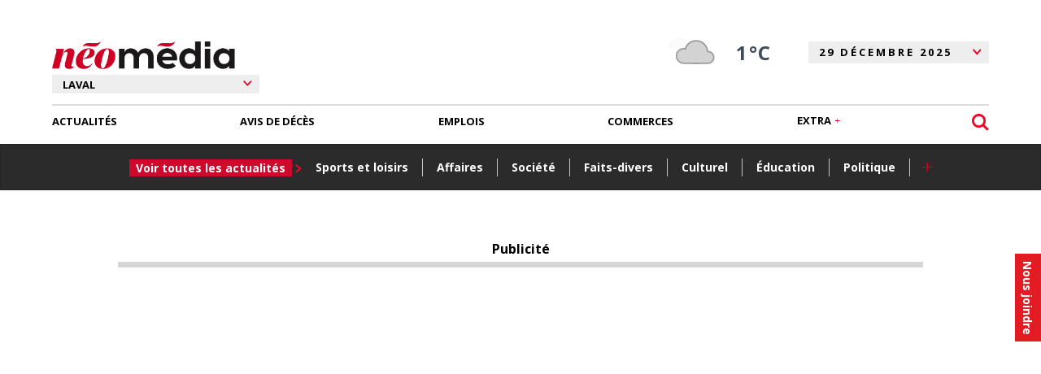

--- FILE ---
content_type: text/html; charset=utf-8
request_url: https://www.google.com/recaptcha/api2/anchor?ar=1&k=6LcVRRgTAAAAAOYClRBGzSGEa4KNR41Bd3Ped68z&co=aHR0cHM6Ly93d3cubGVjaG9kZWxhdmFsLmNhOjQ0Mw..&hl=fr-CA&v=7gg7H51Q-naNfhmCP3_R47ho&size=normal&anchor-ms=20000&execute-ms=30000&cb=sgbqvbugm9hd
body_size: 48928
content:
<!DOCTYPE HTML><html dir="ltr" lang="fr-CA"><head><meta http-equiv="Content-Type" content="text/html; charset=UTF-8">
<meta http-equiv="X-UA-Compatible" content="IE=edge">
<title>reCAPTCHA</title>
<style type="text/css">
/* cyrillic-ext */
@font-face {
  font-family: 'Roboto';
  font-style: normal;
  font-weight: 400;
  font-stretch: 100%;
  src: url(//fonts.gstatic.com/s/roboto/v48/KFO7CnqEu92Fr1ME7kSn66aGLdTylUAMa3GUBHMdazTgWw.woff2) format('woff2');
  unicode-range: U+0460-052F, U+1C80-1C8A, U+20B4, U+2DE0-2DFF, U+A640-A69F, U+FE2E-FE2F;
}
/* cyrillic */
@font-face {
  font-family: 'Roboto';
  font-style: normal;
  font-weight: 400;
  font-stretch: 100%;
  src: url(//fonts.gstatic.com/s/roboto/v48/KFO7CnqEu92Fr1ME7kSn66aGLdTylUAMa3iUBHMdazTgWw.woff2) format('woff2');
  unicode-range: U+0301, U+0400-045F, U+0490-0491, U+04B0-04B1, U+2116;
}
/* greek-ext */
@font-face {
  font-family: 'Roboto';
  font-style: normal;
  font-weight: 400;
  font-stretch: 100%;
  src: url(//fonts.gstatic.com/s/roboto/v48/KFO7CnqEu92Fr1ME7kSn66aGLdTylUAMa3CUBHMdazTgWw.woff2) format('woff2');
  unicode-range: U+1F00-1FFF;
}
/* greek */
@font-face {
  font-family: 'Roboto';
  font-style: normal;
  font-weight: 400;
  font-stretch: 100%;
  src: url(//fonts.gstatic.com/s/roboto/v48/KFO7CnqEu92Fr1ME7kSn66aGLdTylUAMa3-UBHMdazTgWw.woff2) format('woff2');
  unicode-range: U+0370-0377, U+037A-037F, U+0384-038A, U+038C, U+038E-03A1, U+03A3-03FF;
}
/* math */
@font-face {
  font-family: 'Roboto';
  font-style: normal;
  font-weight: 400;
  font-stretch: 100%;
  src: url(//fonts.gstatic.com/s/roboto/v48/KFO7CnqEu92Fr1ME7kSn66aGLdTylUAMawCUBHMdazTgWw.woff2) format('woff2');
  unicode-range: U+0302-0303, U+0305, U+0307-0308, U+0310, U+0312, U+0315, U+031A, U+0326-0327, U+032C, U+032F-0330, U+0332-0333, U+0338, U+033A, U+0346, U+034D, U+0391-03A1, U+03A3-03A9, U+03B1-03C9, U+03D1, U+03D5-03D6, U+03F0-03F1, U+03F4-03F5, U+2016-2017, U+2034-2038, U+203C, U+2040, U+2043, U+2047, U+2050, U+2057, U+205F, U+2070-2071, U+2074-208E, U+2090-209C, U+20D0-20DC, U+20E1, U+20E5-20EF, U+2100-2112, U+2114-2115, U+2117-2121, U+2123-214F, U+2190, U+2192, U+2194-21AE, U+21B0-21E5, U+21F1-21F2, U+21F4-2211, U+2213-2214, U+2216-22FF, U+2308-230B, U+2310, U+2319, U+231C-2321, U+2336-237A, U+237C, U+2395, U+239B-23B7, U+23D0, U+23DC-23E1, U+2474-2475, U+25AF, U+25B3, U+25B7, U+25BD, U+25C1, U+25CA, U+25CC, U+25FB, U+266D-266F, U+27C0-27FF, U+2900-2AFF, U+2B0E-2B11, U+2B30-2B4C, U+2BFE, U+3030, U+FF5B, U+FF5D, U+1D400-1D7FF, U+1EE00-1EEFF;
}
/* symbols */
@font-face {
  font-family: 'Roboto';
  font-style: normal;
  font-weight: 400;
  font-stretch: 100%;
  src: url(//fonts.gstatic.com/s/roboto/v48/KFO7CnqEu92Fr1ME7kSn66aGLdTylUAMaxKUBHMdazTgWw.woff2) format('woff2');
  unicode-range: U+0001-000C, U+000E-001F, U+007F-009F, U+20DD-20E0, U+20E2-20E4, U+2150-218F, U+2190, U+2192, U+2194-2199, U+21AF, U+21E6-21F0, U+21F3, U+2218-2219, U+2299, U+22C4-22C6, U+2300-243F, U+2440-244A, U+2460-24FF, U+25A0-27BF, U+2800-28FF, U+2921-2922, U+2981, U+29BF, U+29EB, U+2B00-2BFF, U+4DC0-4DFF, U+FFF9-FFFB, U+10140-1018E, U+10190-1019C, U+101A0, U+101D0-101FD, U+102E0-102FB, U+10E60-10E7E, U+1D2C0-1D2D3, U+1D2E0-1D37F, U+1F000-1F0FF, U+1F100-1F1AD, U+1F1E6-1F1FF, U+1F30D-1F30F, U+1F315, U+1F31C, U+1F31E, U+1F320-1F32C, U+1F336, U+1F378, U+1F37D, U+1F382, U+1F393-1F39F, U+1F3A7-1F3A8, U+1F3AC-1F3AF, U+1F3C2, U+1F3C4-1F3C6, U+1F3CA-1F3CE, U+1F3D4-1F3E0, U+1F3ED, U+1F3F1-1F3F3, U+1F3F5-1F3F7, U+1F408, U+1F415, U+1F41F, U+1F426, U+1F43F, U+1F441-1F442, U+1F444, U+1F446-1F449, U+1F44C-1F44E, U+1F453, U+1F46A, U+1F47D, U+1F4A3, U+1F4B0, U+1F4B3, U+1F4B9, U+1F4BB, U+1F4BF, U+1F4C8-1F4CB, U+1F4D6, U+1F4DA, U+1F4DF, U+1F4E3-1F4E6, U+1F4EA-1F4ED, U+1F4F7, U+1F4F9-1F4FB, U+1F4FD-1F4FE, U+1F503, U+1F507-1F50B, U+1F50D, U+1F512-1F513, U+1F53E-1F54A, U+1F54F-1F5FA, U+1F610, U+1F650-1F67F, U+1F687, U+1F68D, U+1F691, U+1F694, U+1F698, U+1F6AD, U+1F6B2, U+1F6B9-1F6BA, U+1F6BC, U+1F6C6-1F6CF, U+1F6D3-1F6D7, U+1F6E0-1F6EA, U+1F6F0-1F6F3, U+1F6F7-1F6FC, U+1F700-1F7FF, U+1F800-1F80B, U+1F810-1F847, U+1F850-1F859, U+1F860-1F887, U+1F890-1F8AD, U+1F8B0-1F8BB, U+1F8C0-1F8C1, U+1F900-1F90B, U+1F93B, U+1F946, U+1F984, U+1F996, U+1F9E9, U+1FA00-1FA6F, U+1FA70-1FA7C, U+1FA80-1FA89, U+1FA8F-1FAC6, U+1FACE-1FADC, U+1FADF-1FAE9, U+1FAF0-1FAF8, U+1FB00-1FBFF;
}
/* vietnamese */
@font-face {
  font-family: 'Roboto';
  font-style: normal;
  font-weight: 400;
  font-stretch: 100%;
  src: url(//fonts.gstatic.com/s/roboto/v48/KFO7CnqEu92Fr1ME7kSn66aGLdTylUAMa3OUBHMdazTgWw.woff2) format('woff2');
  unicode-range: U+0102-0103, U+0110-0111, U+0128-0129, U+0168-0169, U+01A0-01A1, U+01AF-01B0, U+0300-0301, U+0303-0304, U+0308-0309, U+0323, U+0329, U+1EA0-1EF9, U+20AB;
}
/* latin-ext */
@font-face {
  font-family: 'Roboto';
  font-style: normal;
  font-weight: 400;
  font-stretch: 100%;
  src: url(//fonts.gstatic.com/s/roboto/v48/KFO7CnqEu92Fr1ME7kSn66aGLdTylUAMa3KUBHMdazTgWw.woff2) format('woff2');
  unicode-range: U+0100-02BA, U+02BD-02C5, U+02C7-02CC, U+02CE-02D7, U+02DD-02FF, U+0304, U+0308, U+0329, U+1D00-1DBF, U+1E00-1E9F, U+1EF2-1EFF, U+2020, U+20A0-20AB, U+20AD-20C0, U+2113, U+2C60-2C7F, U+A720-A7FF;
}
/* latin */
@font-face {
  font-family: 'Roboto';
  font-style: normal;
  font-weight: 400;
  font-stretch: 100%;
  src: url(//fonts.gstatic.com/s/roboto/v48/KFO7CnqEu92Fr1ME7kSn66aGLdTylUAMa3yUBHMdazQ.woff2) format('woff2');
  unicode-range: U+0000-00FF, U+0131, U+0152-0153, U+02BB-02BC, U+02C6, U+02DA, U+02DC, U+0304, U+0308, U+0329, U+2000-206F, U+20AC, U+2122, U+2191, U+2193, U+2212, U+2215, U+FEFF, U+FFFD;
}
/* cyrillic-ext */
@font-face {
  font-family: 'Roboto';
  font-style: normal;
  font-weight: 500;
  font-stretch: 100%;
  src: url(//fonts.gstatic.com/s/roboto/v48/KFO7CnqEu92Fr1ME7kSn66aGLdTylUAMa3GUBHMdazTgWw.woff2) format('woff2');
  unicode-range: U+0460-052F, U+1C80-1C8A, U+20B4, U+2DE0-2DFF, U+A640-A69F, U+FE2E-FE2F;
}
/* cyrillic */
@font-face {
  font-family: 'Roboto';
  font-style: normal;
  font-weight: 500;
  font-stretch: 100%;
  src: url(//fonts.gstatic.com/s/roboto/v48/KFO7CnqEu92Fr1ME7kSn66aGLdTylUAMa3iUBHMdazTgWw.woff2) format('woff2');
  unicode-range: U+0301, U+0400-045F, U+0490-0491, U+04B0-04B1, U+2116;
}
/* greek-ext */
@font-face {
  font-family: 'Roboto';
  font-style: normal;
  font-weight: 500;
  font-stretch: 100%;
  src: url(//fonts.gstatic.com/s/roboto/v48/KFO7CnqEu92Fr1ME7kSn66aGLdTylUAMa3CUBHMdazTgWw.woff2) format('woff2');
  unicode-range: U+1F00-1FFF;
}
/* greek */
@font-face {
  font-family: 'Roboto';
  font-style: normal;
  font-weight: 500;
  font-stretch: 100%;
  src: url(//fonts.gstatic.com/s/roboto/v48/KFO7CnqEu92Fr1ME7kSn66aGLdTylUAMa3-UBHMdazTgWw.woff2) format('woff2');
  unicode-range: U+0370-0377, U+037A-037F, U+0384-038A, U+038C, U+038E-03A1, U+03A3-03FF;
}
/* math */
@font-face {
  font-family: 'Roboto';
  font-style: normal;
  font-weight: 500;
  font-stretch: 100%;
  src: url(//fonts.gstatic.com/s/roboto/v48/KFO7CnqEu92Fr1ME7kSn66aGLdTylUAMawCUBHMdazTgWw.woff2) format('woff2');
  unicode-range: U+0302-0303, U+0305, U+0307-0308, U+0310, U+0312, U+0315, U+031A, U+0326-0327, U+032C, U+032F-0330, U+0332-0333, U+0338, U+033A, U+0346, U+034D, U+0391-03A1, U+03A3-03A9, U+03B1-03C9, U+03D1, U+03D5-03D6, U+03F0-03F1, U+03F4-03F5, U+2016-2017, U+2034-2038, U+203C, U+2040, U+2043, U+2047, U+2050, U+2057, U+205F, U+2070-2071, U+2074-208E, U+2090-209C, U+20D0-20DC, U+20E1, U+20E5-20EF, U+2100-2112, U+2114-2115, U+2117-2121, U+2123-214F, U+2190, U+2192, U+2194-21AE, U+21B0-21E5, U+21F1-21F2, U+21F4-2211, U+2213-2214, U+2216-22FF, U+2308-230B, U+2310, U+2319, U+231C-2321, U+2336-237A, U+237C, U+2395, U+239B-23B7, U+23D0, U+23DC-23E1, U+2474-2475, U+25AF, U+25B3, U+25B7, U+25BD, U+25C1, U+25CA, U+25CC, U+25FB, U+266D-266F, U+27C0-27FF, U+2900-2AFF, U+2B0E-2B11, U+2B30-2B4C, U+2BFE, U+3030, U+FF5B, U+FF5D, U+1D400-1D7FF, U+1EE00-1EEFF;
}
/* symbols */
@font-face {
  font-family: 'Roboto';
  font-style: normal;
  font-weight: 500;
  font-stretch: 100%;
  src: url(//fonts.gstatic.com/s/roboto/v48/KFO7CnqEu92Fr1ME7kSn66aGLdTylUAMaxKUBHMdazTgWw.woff2) format('woff2');
  unicode-range: U+0001-000C, U+000E-001F, U+007F-009F, U+20DD-20E0, U+20E2-20E4, U+2150-218F, U+2190, U+2192, U+2194-2199, U+21AF, U+21E6-21F0, U+21F3, U+2218-2219, U+2299, U+22C4-22C6, U+2300-243F, U+2440-244A, U+2460-24FF, U+25A0-27BF, U+2800-28FF, U+2921-2922, U+2981, U+29BF, U+29EB, U+2B00-2BFF, U+4DC0-4DFF, U+FFF9-FFFB, U+10140-1018E, U+10190-1019C, U+101A0, U+101D0-101FD, U+102E0-102FB, U+10E60-10E7E, U+1D2C0-1D2D3, U+1D2E0-1D37F, U+1F000-1F0FF, U+1F100-1F1AD, U+1F1E6-1F1FF, U+1F30D-1F30F, U+1F315, U+1F31C, U+1F31E, U+1F320-1F32C, U+1F336, U+1F378, U+1F37D, U+1F382, U+1F393-1F39F, U+1F3A7-1F3A8, U+1F3AC-1F3AF, U+1F3C2, U+1F3C4-1F3C6, U+1F3CA-1F3CE, U+1F3D4-1F3E0, U+1F3ED, U+1F3F1-1F3F3, U+1F3F5-1F3F7, U+1F408, U+1F415, U+1F41F, U+1F426, U+1F43F, U+1F441-1F442, U+1F444, U+1F446-1F449, U+1F44C-1F44E, U+1F453, U+1F46A, U+1F47D, U+1F4A3, U+1F4B0, U+1F4B3, U+1F4B9, U+1F4BB, U+1F4BF, U+1F4C8-1F4CB, U+1F4D6, U+1F4DA, U+1F4DF, U+1F4E3-1F4E6, U+1F4EA-1F4ED, U+1F4F7, U+1F4F9-1F4FB, U+1F4FD-1F4FE, U+1F503, U+1F507-1F50B, U+1F50D, U+1F512-1F513, U+1F53E-1F54A, U+1F54F-1F5FA, U+1F610, U+1F650-1F67F, U+1F687, U+1F68D, U+1F691, U+1F694, U+1F698, U+1F6AD, U+1F6B2, U+1F6B9-1F6BA, U+1F6BC, U+1F6C6-1F6CF, U+1F6D3-1F6D7, U+1F6E0-1F6EA, U+1F6F0-1F6F3, U+1F6F7-1F6FC, U+1F700-1F7FF, U+1F800-1F80B, U+1F810-1F847, U+1F850-1F859, U+1F860-1F887, U+1F890-1F8AD, U+1F8B0-1F8BB, U+1F8C0-1F8C1, U+1F900-1F90B, U+1F93B, U+1F946, U+1F984, U+1F996, U+1F9E9, U+1FA00-1FA6F, U+1FA70-1FA7C, U+1FA80-1FA89, U+1FA8F-1FAC6, U+1FACE-1FADC, U+1FADF-1FAE9, U+1FAF0-1FAF8, U+1FB00-1FBFF;
}
/* vietnamese */
@font-face {
  font-family: 'Roboto';
  font-style: normal;
  font-weight: 500;
  font-stretch: 100%;
  src: url(//fonts.gstatic.com/s/roboto/v48/KFO7CnqEu92Fr1ME7kSn66aGLdTylUAMa3OUBHMdazTgWw.woff2) format('woff2');
  unicode-range: U+0102-0103, U+0110-0111, U+0128-0129, U+0168-0169, U+01A0-01A1, U+01AF-01B0, U+0300-0301, U+0303-0304, U+0308-0309, U+0323, U+0329, U+1EA0-1EF9, U+20AB;
}
/* latin-ext */
@font-face {
  font-family: 'Roboto';
  font-style: normal;
  font-weight: 500;
  font-stretch: 100%;
  src: url(//fonts.gstatic.com/s/roboto/v48/KFO7CnqEu92Fr1ME7kSn66aGLdTylUAMa3KUBHMdazTgWw.woff2) format('woff2');
  unicode-range: U+0100-02BA, U+02BD-02C5, U+02C7-02CC, U+02CE-02D7, U+02DD-02FF, U+0304, U+0308, U+0329, U+1D00-1DBF, U+1E00-1E9F, U+1EF2-1EFF, U+2020, U+20A0-20AB, U+20AD-20C0, U+2113, U+2C60-2C7F, U+A720-A7FF;
}
/* latin */
@font-face {
  font-family: 'Roboto';
  font-style: normal;
  font-weight: 500;
  font-stretch: 100%;
  src: url(//fonts.gstatic.com/s/roboto/v48/KFO7CnqEu92Fr1ME7kSn66aGLdTylUAMa3yUBHMdazQ.woff2) format('woff2');
  unicode-range: U+0000-00FF, U+0131, U+0152-0153, U+02BB-02BC, U+02C6, U+02DA, U+02DC, U+0304, U+0308, U+0329, U+2000-206F, U+20AC, U+2122, U+2191, U+2193, U+2212, U+2215, U+FEFF, U+FFFD;
}
/* cyrillic-ext */
@font-face {
  font-family: 'Roboto';
  font-style: normal;
  font-weight: 900;
  font-stretch: 100%;
  src: url(//fonts.gstatic.com/s/roboto/v48/KFO7CnqEu92Fr1ME7kSn66aGLdTylUAMa3GUBHMdazTgWw.woff2) format('woff2');
  unicode-range: U+0460-052F, U+1C80-1C8A, U+20B4, U+2DE0-2DFF, U+A640-A69F, U+FE2E-FE2F;
}
/* cyrillic */
@font-face {
  font-family: 'Roboto';
  font-style: normal;
  font-weight: 900;
  font-stretch: 100%;
  src: url(//fonts.gstatic.com/s/roboto/v48/KFO7CnqEu92Fr1ME7kSn66aGLdTylUAMa3iUBHMdazTgWw.woff2) format('woff2');
  unicode-range: U+0301, U+0400-045F, U+0490-0491, U+04B0-04B1, U+2116;
}
/* greek-ext */
@font-face {
  font-family: 'Roboto';
  font-style: normal;
  font-weight: 900;
  font-stretch: 100%;
  src: url(//fonts.gstatic.com/s/roboto/v48/KFO7CnqEu92Fr1ME7kSn66aGLdTylUAMa3CUBHMdazTgWw.woff2) format('woff2');
  unicode-range: U+1F00-1FFF;
}
/* greek */
@font-face {
  font-family: 'Roboto';
  font-style: normal;
  font-weight: 900;
  font-stretch: 100%;
  src: url(//fonts.gstatic.com/s/roboto/v48/KFO7CnqEu92Fr1ME7kSn66aGLdTylUAMa3-UBHMdazTgWw.woff2) format('woff2');
  unicode-range: U+0370-0377, U+037A-037F, U+0384-038A, U+038C, U+038E-03A1, U+03A3-03FF;
}
/* math */
@font-face {
  font-family: 'Roboto';
  font-style: normal;
  font-weight: 900;
  font-stretch: 100%;
  src: url(//fonts.gstatic.com/s/roboto/v48/KFO7CnqEu92Fr1ME7kSn66aGLdTylUAMawCUBHMdazTgWw.woff2) format('woff2');
  unicode-range: U+0302-0303, U+0305, U+0307-0308, U+0310, U+0312, U+0315, U+031A, U+0326-0327, U+032C, U+032F-0330, U+0332-0333, U+0338, U+033A, U+0346, U+034D, U+0391-03A1, U+03A3-03A9, U+03B1-03C9, U+03D1, U+03D5-03D6, U+03F0-03F1, U+03F4-03F5, U+2016-2017, U+2034-2038, U+203C, U+2040, U+2043, U+2047, U+2050, U+2057, U+205F, U+2070-2071, U+2074-208E, U+2090-209C, U+20D0-20DC, U+20E1, U+20E5-20EF, U+2100-2112, U+2114-2115, U+2117-2121, U+2123-214F, U+2190, U+2192, U+2194-21AE, U+21B0-21E5, U+21F1-21F2, U+21F4-2211, U+2213-2214, U+2216-22FF, U+2308-230B, U+2310, U+2319, U+231C-2321, U+2336-237A, U+237C, U+2395, U+239B-23B7, U+23D0, U+23DC-23E1, U+2474-2475, U+25AF, U+25B3, U+25B7, U+25BD, U+25C1, U+25CA, U+25CC, U+25FB, U+266D-266F, U+27C0-27FF, U+2900-2AFF, U+2B0E-2B11, U+2B30-2B4C, U+2BFE, U+3030, U+FF5B, U+FF5D, U+1D400-1D7FF, U+1EE00-1EEFF;
}
/* symbols */
@font-face {
  font-family: 'Roboto';
  font-style: normal;
  font-weight: 900;
  font-stretch: 100%;
  src: url(//fonts.gstatic.com/s/roboto/v48/KFO7CnqEu92Fr1ME7kSn66aGLdTylUAMaxKUBHMdazTgWw.woff2) format('woff2');
  unicode-range: U+0001-000C, U+000E-001F, U+007F-009F, U+20DD-20E0, U+20E2-20E4, U+2150-218F, U+2190, U+2192, U+2194-2199, U+21AF, U+21E6-21F0, U+21F3, U+2218-2219, U+2299, U+22C4-22C6, U+2300-243F, U+2440-244A, U+2460-24FF, U+25A0-27BF, U+2800-28FF, U+2921-2922, U+2981, U+29BF, U+29EB, U+2B00-2BFF, U+4DC0-4DFF, U+FFF9-FFFB, U+10140-1018E, U+10190-1019C, U+101A0, U+101D0-101FD, U+102E0-102FB, U+10E60-10E7E, U+1D2C0-1D2D3, U+1D2E0-1D37F, U+1F000-1F0FF, U+1F100-1F1AD, U+1F1E6-1F1FF, U+1F30D-1F30F, U+1F315, U+1F31C, U+1F31E, U+1F320-1F32C, U+1F336, U+1F378, U+1F37D, U+1F382, U+1F393-1F39F, U+1F3A7-1F3A8, U+1F3AC-1F3AF, U+1F3C2, U+1F3C4-1F3C6, U+1F3CA-1F3CE, U+1F3D4-1F3E0, U+1F3ED, U+1F3F1-1F3F3, U+1F3F5-1F3F7, U+1F408, U+1F415, U+1F41F, U+1F426, U+1F43F, U+1F441-1F442, U+1F444, U+1F446-1F449, U+1F44C-1F44E, U+1F453, U+1F46A, U+1F47D, U+1F4A3, U+1F4B0, U+1F4B3, U+1F4B9, U+1F4BB, U+1F4BF, U+1F4C8-1F4CB, U+1F4D6, U+1F4DA, U+1F4DF, U+1F4E3-1F4E6, U+1F4EA-1F4ED, U+1F4F7, U+1F4F9-1F4FB, U+1F4FD-1F4FE, U+1F503, U+1F507-1F50B, U+1F50D, U+1F512-1F513, U+1F53E-1F54A, U+1F54F-1F5FA, U+1F610, U+1F650-1F67F, U+1F687, U+1F68D, U+1F691, U+1F694, U+1F698, U+1F6AD, U+1F6B2, U+1F6B9-1F6BA, U+1F6BC, U+1F6C6-1F6CF, U+1F6D3-1F6D7, U+1F6E0-1F6EA, U+1F6F0-1F6F3, U+1F6F7-1F6FC, U+1F700-1F7FF, U+1F800-1F80B, U+1F810-1F847, U+1F850-1F859, U+1F860-1F887, U+1F890-1F8AD, U+1F8B0-1F8BB, U+1F8C0-1F8C1, U+1F900-1F90B, U+1F93B, U+1F946, U+1F984, U+1F996, U+1F9E9, U+1FA00-1FA6F, U+1FA70-1FA7C, U+1FA80-1FA89, U+1FA8F-1FAC6, U+1FACE-1FADC, U+1FADF-1FAE9, U+1FAF0-1FAF8, U+1FB00-1FBFF;
}
/* vietnamese */
@font-face {
  font-family: 'Roboto';
  font-style: normal;
  font-weight: 900;
  font-stretch: 100%;
  src: url(//fonts.gstatic.com/s/roboto/v48/KFO7CnqEu92Fr1ME7kSn66aGLdTylUAMa3OUBHMdazTgWw.woff2) format('woff2');
  unicode-range: U+0102-0103, U+0110-0111, U+0128-0129, U+0168-0169, U+01A0-01A1, U+01AF-01B0, U+0300-0301, U+0303-0304, U+0308-0309, U+0323, U+0329, U+1EA0-1EF9, U+20AB;
}
/* latin-ext */
@font-face {
  font-family: 'Roboto';
  font-style: normal;
  font-weight: 900;
  font-stretch: 100%;
  src: url(//fonts.gstatic.com/s/roboto/v48/KFO7CnqEu92Fr1ME7kSn66aGLdTylUAMa3KUBHMdazTgWw.woff2) format('woff2');
  unicode-range: U+0100-02BA, U+02BD-02C5, U+02C7-02CC, U+02CE-02D7, U+02DD-02FF, U+0304, U+0308, U+0329, U+1D00-1DBF, U+1E00-1E9F, U+1EF2-1EFF, U+2020, U+20A0-20AB, U+20AD-20C0, U+2113, U+2C60-2C7F, U+A720-A7FF;
}
/* latin */
@font-face {
  font-family: 'Roboto';
  font-style: normal;
  font-weight: 900;
  font-stretch: 100%;
  src: url(//fonts.gstatic.com/s/roboto/v48/KFO7CnqEu92Fr1ME7kSn66aGLdTylUAMa3yUBHMdazQ.woff2) format('woff2');
  unicode-range: U+0000-00FF, U+0131, U+0152-0153, U+02BB-02BC, U+02C6, U+02DA, U+02DC, U+0304, U+0308, U+0329, U+2000-206F, U+20AC, U+2122, U+2191, U+2193, U+2212, U+2215, U+FEFF, U+FFFD;
}

</style>
<link rel="stylesheet" type="text/css" href="https://www.gstatic.com/recaptcha/releases/7gg7H51Q-naNfhmCP3_R47ho/styles__ltr.css">
<script nonce="YrDyaIycnZ44bM-0byJOHw" type="text/javascript">window['__recaptcha_api'] = 'https://www.google.com/recaptcha/api2/';</script>
<script type="text/javascript" src="https://www.gstatic.com/recaptcha/releases/7gg7H51Q-naNfhmCP3_R47ho/recaptcha__fr_ca.js" nonce="YrDyaIycnZ44bM-0byJOHw">
      
    </script></head>
<body><div id="rc-anchor-alert" class="rc-anchor-alert"></div>
<input type="hidden" id="recaptcha-token" value="[base64]">
<script type="text/javascript" nonce="YrDyaIycnZ44bM-0byJOHw">
      recaptcha.anchor.Main.init("[\x22ainput\x22,[\x22bgdata\x22,\x22\x22,\[base64]/[base64]/[base64]/[base64]/[base64]/[base64]/[base64]/[base64]/[base64]/[base64]\\u003d\x22,\[base64]\\u003d\x22,\x22w5/Dv8KRV1nCosKqw7XDshTChXrDiBTCjTcIwq3Cq8Kaw7zDvTcaMFdPwpxTTMKTwrY1wonDpz7DvTfDvV5kfjrCtsKkw4rDocOhbj7DhHLColHDuSDCqMKiXsKsMsOJwpZCM8KSw5BwVsKjwrY/TsO5w5JgW2RlfEPCpsOhHT7CsDnDp1bDoh3DsEZ/N8KEWhoNw43Dg8KUw5Fuwo9oDsOyejPDpy7Cq8KQw6hjT13DjMOOwpY/csORwrrDgsKmYMOpwqHCgQYVwoTDlUlCCMOqwpnCpcOUIcKbHcODw5YOXMKTw4BTQsOYwqPDhR/CtcKeJVPCrsKpUMOHC8OHw57DjMOzcizDrcOlwoDCp8OvYsKiwqXDqMOCw4l5wrQtExsnw69YRnwKQi/Dom/DnMO4PsKnYsOWw7YvGsOpM8Kqw5oGwp/CksKmw7nDoDbDt8OoccKqfD9oTQHDscO7HsOUw63DtcKwwpZ4w4PDqQ40IHbChSYmRUQABW0Bw74eE8OlwplnDhzCgB7Dv8Odwp1pwpZyNsKrNVHDoy88bsK+XjdGw5rCicO0d8KaaXtEw7tJIm/[base64]/ZMOXJsKiw7IAwog1wrHDmMO9w6PCpjUBSGvCr8K5w484w6UgPSfDjBPDo8OXFAjDnsKjwo/CrsKGw6DDsR4wTncTw6xzwqzDmMKawosVGMO4wo7Dng9MwqrCi1XDkwHDjcKrw7EvwqgpREBowqZiCsKPwpILS2XCoCbCnHR2w6lrwpdrLVrDpxDDm8KpwoBoFMOKwq/CtMOtcTgNw6VKcBMGw7wKNMKuw5Rmwo5owrI3WsKjEMKwwrBeUCBHAHfCsjJOPXfDuMKhN8KnMcOFI8KCC2M+w5wTSB/[base64]/FsOLJifCqsK5wrXDhcOKT8OYe8KREWwew4tfwo4VE8O/w6jDp1DDiHZzC8KWDcKTwo7DrsKrwqzCnsOOwqXCtcKpLcOCFwErc8KgGmbDlsOgw48iTBw3JFTDqsK4w53DrTMHw7YHw6w1PizCucObw6TCsMK5wpltHcKqwo7DplHDl8KjKQBVwpzDrWIcMcO5w4M7w4QRRMKudAFvbW17w6E8w5vCrVY9w6bCocKpOH/DqsKLw7PDhcO2w5/CksK0wo1Cwrd9w5PDoylFwq3Drnolw5DDr8KrwpFlw6jCoTs/wrrClF/[base64]/cxDCu8O/IMOEU8KIwqNzw5fCunzCr8KyV8KiQcO8wqJ0ccK5wrMBwrLDi8KZaEcILMO9wpNNA8K6UFjCusKgwr5SPsOBwpzCvkPCoxcQw6YZw7ZRKMKfWMOaZhPDg0c7K8KbwpbDksODw67DvsKEwofCnArDtn3Cm8K4wq/Cr8KOw7DChhvDhMKbG8KhY3vDi8OywozDksOEwqDCo8O/w64rT8Ksw6pyVTt1wqERw6ZeEsKCwobDphzDvMKFw43CncO+CVxuwqM8wrrDtsKDwqk0C8KQAF3DssK9wrnCucOjwr3CiCDCgxnCu8Obw6/Dm8OPwp1bwopBOcOxwpoMwo5KeMOYwrsjRcKXw4YaXMKdwqg8w4drw4jCsgfDtBDCmHjCt8OnFMK3w4hXw63DhcO6EcOiKRsKB8KVbw9RWcOjPMOUbsOLKcO6wr/DkXDDlMKqw5HCnDLDig5wUhXCogUaw5Nqw4AEwq/CpCrDkDnDv8K/[base64]/w7EkKSkeOcKswrnDscKywrVAw4g5w7PDr8KxTcOSwpsFFcKlwqMcwq7CgcOdw4lbWMKaL8KhfsOow4RZw7dpw4l7w5vChzMew7LCoMKYw4F+J8KOJRzChMKUXQ/CoUHCl8ONwoXDrDUDw4PCs8OwfMO4QMOwwqwgGGY9w5DCgcOswro9NlDDtsOWw47CkGobwqPDmcOtZQ/DqsOZBmnCv8OPJWXCqH0zw6XCuSjDiTZdw6lNTsKdB3tYwrDCgsK0w67DuMKiw6vDsWZXMcKBw5nCgcKTLWl1w5jDtHtKw4bDh0BQw7LDtMOhIG/DqETCjMOKAUR6w4bCr8O2wqYswpbChcOlwqRowqnCpsKhMk9zbQZ2BsO1w6rDj08vw7kpM0/[base64]/CuRNLL3rDgMKERlnChMKMwqgLw4PCqA/CrX3CvEzCnXbClcOBQcOmXcOUNMOnBcKuHmQ+w5gswrBzRcKwIMOQGSl7wprCt8KXwoXDvA1Iw4Muw6fCgMKcwrsDYMOyw7HCmjbDiUjDgcOvw51sV8Ksw7gIw7TDrsOEwpPCvVTChT8FM8O/wpRmZsK/F8K3QwRcXG5Tw6jDr8OuaWI4ScODwosXw4gUwpMQfBZoQS8sD8KIZsOjwqXDl8OHwr/CsH7DtsOnJMO6I8OgD8Oww5XDn8KRwqHCuSDCq30uJwtGbH3DosOBT8OFJMKjHsKewrxhO1hZR0vCtADCtEwIwoPDmXVdesKOwo/Cl8KvwpJKw7pUwobCvsK3wp/DgsOtaMK4w7nDq8O+wrIuQzDCnsKIw7LDv8OcM33CrcOdwpjDlsK4IxTDqyUhwqcNYsKjwqLDunxrw6cuUMOyLCcgfCpEwo7DhFwrV8OJaMKFCkUWaExOGsOGwrPCgsKaVsOXK3FYRSLDvzkOLW7Cj8KnwpDDvBnCqH/[base64]/DMO2GsK0woPCgsK5w7VSw6PCkMKJwo1tesK3b8OOJcOdw5HCvEDCmcKPdCzDi3LCt1IVwqfCgcKrA8OJwoAHwpwSEnkXw5Q5DMKew6g9B2wlwrU/wrzCiWzCicKRMkQ0w4PCpRZHKcOywoPDhMOHw6vCmFnCs8KvTgdtwo/Dv1ZmBMOMwoxtwovCncOWwr5Rw5kww4DDslJlMS3CscKoXS1OwrrCjMKIDSJkwojCrGDCozogFwDCt3UyITTCnmrCgBlDHWnCi8O8w5nCty/CjnggBcOAw50aF8O4wrErwpnCuMOkNAN/wpzCrGXDnjPCklrCigU1b8OYN8OFwoUdw4fDmkxtwqrCqsKIw4vCsSzDvg9OOh/[base64]/Pl0Awoo2V8O9Mk3DgGXDnWPCo8OQSCvCnFDCk8OMwqDDh2XCp8K2woQIOi0/wop2wphFworCmMOCUsKlJ8K3GT/Cj8K9UsOgRTlcwqvDncOgw7jDpMKnwojCmMKjw5w3wpnChcOAesOUGMOIw6x3wqs1wq4mK2rDtsOpbsOQw5Qaw4lqwpp5BXZGw7Zqw5t5L8O9JV4EwpTCqMOowrbDkcKkdUbDgiPDpAfDt1/CucKtFsKOLCjDr8KbLcK5w5xEKCHDhWHDhhjCig8dwqXCrTYZwpbCosKgwrB8wopRNBnDjMKEwoIuMksZb8KKwp7DvsKkf8OvMsK9wpg+HMO1w6vDqsO1KQozwpXCnT8JWytSw53CosOKFMOWVxnCvFtgwqJ1O0zCo8O/w5FOXh9CDcObwqUdZcKrAMKtwrdTw7d9ThLCm1VwwrjCjsK7GWwDw7c7wrMeTMKkw7HCvnHDkcOcV8OXwoPCtD9WNRTDlcOyw6nCvGPDjjQdw5NqZmfCrsOtw40PUcOtMsKiIVlSw6/DpVoQwr1ZfXTCjMO0MHFHwrlQwpvCisKdw7BOwrjClsOlFcKRwoIuMjZQLStNX8OdJMOKw5ofwpEMwq1PYcOTOCNwLBkBw5/DqBjDvMOlFC0VTHs7w6TCuxJjUR1/aGTCilDDl3NxYXcxw7XDtVfCk29YP0IbTn8sGMKWwoswegbCssKvwrB1wqULWcOaDMKBGjpnJMO/wqR2w4lSwprCjcOdRcOQCnbChMO/dMKAw6LDsGVmwoXDqWbCgmrDosOAwrjCtMOFw5o+wrI1VB5EwpR+d1h/[base64]/CghBzwqzCj8OSwpFse8K0wrrDqcKANMOzw4LDicOXwr7CrDTClEAXX0LDrcO5VmN+w6PDpcOTwp0aw63DlMKKw7HDlRJASjopwqQjwoDCuzYOw7MVw4Emw6nDo8OffMKaL8OMw4/ClsK6wrDDvllYw4XDk8OgYw1fP8KVYmfDnmzCgXvCncKyesOsw4DCnMOkDmXDu8O4wq87EMKbw5TCjkXCt8KrBkvDlG/CmizDt27DscKew7ZMw4rCrTfCmkEUwrcPw7pnKsKBcMOTw7NwwoYqwr/CjHDDtGEIw4fDthjCiBbDsAMawpLDl8Kdw6Mddw3DplTCiMOew5Abw7/CoMKRw57ClXDDvMOMw7zDi8O8w5EnBgXCi3LDphseD0HDo3EZw5M5w6nCn3zCl2bCvMK+wpLDvyEpwpTCj8KrwpQ5Z8OCwrJJb03DnlsmRsKSw7E4w4nCr8O7w7rDlcOpIhjDvMK9wqPCihrDgcK5MsOBw4rCisOfw4PCpw9GOMK/akJCw6FQwrttwo04w7xTw7vDg2AvCsO8wpxLw5hDdG4NwojCujjDosKlwqjDoz7Dl8ORw6rDsMOJbmlAIW4RahYHIMO2wo7DqcKrw783cQFWRMKrwqI9N1jDvFYZQGjDvHwPEFYrwo/DgMKsCAB5w6l3woZywrTDjEfDj8K8CD7Do8OHw799wqoTwrUFw4/CjxBjFMKaf8OQwrFlwohmGcKDEggmOETDkADDl8OSwrXDhyxfwpTClFbDhcK8Km/CiMO2AMKow4wXL27Ci18JZGfDs8KpZcO/[base64]/Cq3E3wrbCrgtUwp7DmjbDv8Okw6JMwpjDoMOkw6hpw4BTwptJw4EPBcKMVsOGJEfDk8KSE35XZMKOw4kzw6bDkGTCqkBpw6/[base64]/DiFbDijXDoMKVwrzCk8O6wopFw78rAX7DunDDvBzCuy7ChAHCgcOUZcK6T8KYwoHDmn9rEXjDvMOXw6RTw6pifx/Cmx47JSZjw4RtN01Zw4gCw6/Di8OJwqV3TsKqwqdLKmhxaAnDqcKaFsKSUcOJb3hLw6p+dMKxbncewr40w5VCw4/Di8Odwo4qUwDDqsKGw5XDlxlYFlJFdsORG3vDmMKgwq1CcMKuU0IxOsKhTcOcwqEuAyYVR8OOaGnDswTDm8Kgw6jCv8OCV8K/wrMlw7/[base64]/[base64]/CgcK5JG9KwrVKwoPCqjRSwrbDl0Fxwr/[base64]/Dv8O8SMOEPcOhRsKKU2cMw5VEK8O0LnHDuMOrUh/[base64]/CisOwGw3Cmm1zRcKUAE/DqsOyasO2GcOYwpNbAsObw5/Cg8OowrfDsAYaMhXDiSgTwrRPw4QGWsKAwrXDtMKuw44CwpfDpnxdwpnCi8K9wrfCqXYHwpACw4RPPcO4wpXCmT/DlETCjcOMAsKxw4bDvcO8DsOnwovDnMOywp9twqcRYkzDv8KjGyhowq3CgsOJwoPDrMKBwqtZwqPDtcKBwqMVw4PCm8OowqXCn8K8dxsnayzDicKWQ8KRZgDCtQdxFGLCqCNKw6TCtiPCocOMwpo5woQxYmBHfsKrw7YNOkNIwoTChy05w7rDhcOSMBV/wr01w7HDhcOYFMOAw53Dkkctwp7DhMOfLljCisOyw4bDpTodD052w5M3M8OPCSnCmHvDqMK8IcOZIcO+wp3ClhTDqMOaN8KTwrnDscOFOMOZwq9zw7LClQpdUMO1wqtWJS/CmWfDk8Kow7XDo8K/[base64]/DvMOzw7ZsGsOWwovCnyBfesOiw6DDmCbCsiwowosAwpIVFMKaU2IWwrDDqsOXIEpQw7NAw5vDripZw7bCvhQrKgHCrhI7aMKqw7/DrEBhEcKCck4sJcOnPgMhw53ClcKkAzXDg8OrwrbDlBMTwqPDncOswqg7w4PDvcKZFcOgD3NawqPDqDrDhlppw7PCszE/wo3DpcKZKlwAJ8K3IBl4KivDvMK+IsKCwq/ChMKmR2kiwpFDMcKsTMOaJMOkK8OCSsOmwozDtsO6DFnCgDsww4DCu8KOPsKYw6dMw6PCv8OxKBk1R8OVwobDqMObRzBtDcKzwqEkwo3Du1/DmcO/[base64]/[base64]/CpMKHP8Krw5HDtEptwpjCssK7wrxsYjnCqsOyb8K4woTCjVvClT0UwrUtwoYAw71tCxXCjT8kwpDCqsKpRMKCFkjCv8KmwqsRw5DDsS5hwqloFDDClUvCjgBOwokywphew6QEZVrCqcOjw54gQUs+al8FbnBARMOuZykiw59Yw7XCnMO/wrBkH0t6w48XLg4twpLCocOCIVfCk30kF8KgZ3BrYsOnw5XCmsOkwrUBV8KgWlkeFMKmW8OFw4IeasKLVRHDvcKfwpzDpsO+JMORawrDhMK0w5fCkSLCu8Kqw7lnw4ggwoDDn8K3w6kmNnUge8Kew4wLw7/CjkkLwqAlCcOWwqQcwq4NDcOMb8Kyw7fDksK8M8KnwoAOw4DDu8KPbQcMbMOqNgDDjMOpw5xYw5BrwpwfwrTDkMOPesKPw67Dp8Kxwqs5d0/Dp8K4w6HCksK4IShAw47Dr8K0F0XCu8OkwobDpcO/wrfCpsO2w6Azw4TCjsKpWsOqY8KBEQ3Di3HCm8KrXTfChsOGwpLDjcO6FUkFDHoaw4VQwpROw6pjw4tPLGvConTDqBHCtU8KX8O+PCYdwo8LwrvDtRfCscO6woR3ScO9bRvDhF3CvsKwW3TCrTHCqQcQZsOTRFV6W3TDvMOew5hEw6lvCsKpwpnCtjrDpsO8w6wHwp/CnkDCoxkRZD/[base64]/[base64]/DjMOewrnCncO3UMK2FsOTw4UoN8OnBcKDw6k1QyXDtkrDmsKgw5jDumc0AcKFw75GU1UbbRcPw5fCpk/[base64]/[base64]/w7Erwo8owptGTMK1w4VkJsOwwqMdwqvDjsKjEFsfHSfDvz5mw7nCs8K4FmUCwpR9LcOAw6nCpFrDrggcw5cXGcO/M8KgGwHDlQ3Dr8OjwpzDq8KaIj8jHlJ2w5AXwr44wrbDr8KAdhPChMOCw5EqBi0kwqcewpjCmMO6w745GcOvwp7Dtz7DmDYfJsOqw5IyKsKIV2PDtsKvwpVqworCsMKfYB/DhMOJwpcKw5snw7vCnzN2bMKcEDNqR0DDgcKOKx4rwpHDj8KFGMOvw6HCsSg7E8KybcKnw5jCk2widHPChRRWfsKAM8Ogw7xfAz7CkcO8NDNqUyBcQxprLsOwe0HCjzHDqGEnwpbDsFhPw5hAwo3Cq33DnAN/[base64]/[base64]/CqMKXcn9yw7/CosKZU1N1dsKhUzDDqcKLQkDDr8Kmw7VbHWZEFsOfGcKWHjFHN1LChSbCtBw8w73DjcKRwo1OehDCpWkBDcKXw7/DrBfCj0nDmcKfTsKow6kvGsKuZEIKwr08CMKaEUBGwqvDtEIIUl5dw6/CvUQ7wqofw6MGQmUNVMKCw7xjw5lkasKjw4cXG8KSAsKdMQXDrsKARgVUw6vCrcOsegsYPG/[base64]/L8KwJVQiw4HDi3TDm8O6woJjAsOWwq/Ci0oMw4VhCsO+BQXDhFrDngFVax3CvMO/w7PDjQ0NVXw2EcKDwqY3wptEw7vDtEUWPUXCrhfDuMK2azPDssKpwpYBw5cTwqozwolkcMKebihzWMO5wrbCkU8Gw73DgMK4wrhiXcKNO8Ovw6Y5wqXCqCXCgcK0w4HCo8Oiwoxnw7XDqsKlKz9+w5DCncK/wpI8d8O8cTwBw6YCc3bDoMOKw4hBfsOBc3dVw57DvlZcITBjWcOgw6fDnFNswr4fbcKCe8OLwq7DgE3CvBPClMO4Z8OwTTTDpMK/wrDCpUIhwo1Xw5spKcKww4U9Wg3DpXUsTB5DTcKLwp7CiiZtSmsswqjDr8KsdsOTw4TDjX3DkGDChMOMwohEZT9Aw6EILcK/LcOyw5vDqRwafcK2wpFnM8OiwqPDjkHDqH/CrwUFb8OWw7Ysw5d3w6xjbHvCsMOxWls1FsKTfGEmwrpJOynClsKswrxCYsOVw4Nkwo7Dj8Kewpsxw6HDrWPCqcOLwrVww5fDkMKTw49ZwpEiA8OMFcK/SWNrwp3CosOrw7bDjw3DvjA/w4/DkHsracOqXx9ow4law4MKIzTDuzRSw5INw6DCgcOMwoXDgVVJPMKpw5TDvMKCFMODDsO2w6RIw6bCo8OPO8OUTsOsLsK6TDrCrxMTwqXDt8Oow7zDl2bCiMOww7pNKXPDvEArw6plQHvDmCPDgcOaRF9+c8KmNsKYwr/DvUY7w5zCpDbDmiDDicOZw4cGd0TCqcKWShc3woAqwr0Yw5/CsMKpdwZOwpbCocKKw7AwTV3DnMOvwo/Cukd1wpbDkMKzOAJgQsO+CsOFw4XDl3fDqsO/wp3CgcOxM8OeZsKlLMOkw4nDtEvDiUpww4jCt0hoKCo0wpAlbSkJwqbClUbDm8KJIcOya8O4XcOMwqHCk8KPaMOfwoTCo8O0SMO1w7fCmsKrFTTDqQnDjHfDlTZObgc4wpvDt2nCkMOHw6LCicOHwoVNF8OUwp9IEzRfwowzw7gJwrjCnXhAwpfCmBs3QsOJw4/Ct8OETQ3CosKhNsO6UsO+LzF3MV7DqMOrCsKEwq5zwrjDiT0Qw7kqw5PDgsKOaDlIbRQlwrzDrA7CqmjCq0nDqMObH8O/w47DrSLDtMK4fU/Dsh4pwpVkT8KCw67Cg8OhCcKFwoTCjMOgXEvDn3nDjTHCpizCswwMw5Mqf8OSfsKiw7J9d8KdwrPCh8KAwqxJDFPDocOSA0xFIsKGTsOLbQ/ChELCicORw5UnOUfCkA15wrkZG8OdS0Frwr3CocOmAcKSwpDClS9YD8KpfHYtdcKofiHDgMKBNlXDm8KPwo8HdMOGw4vDhcO7YnI3bGTDolc+OMOCNS3Dl8O1wr3CucKTJ8O1w4IwXsORCcKzb0EsHwbDkgBkw6MMwobClMKGKcO/MMKOcVApSBzCvH0YwqjCoDTDvC9SDmY5w49rQcKEw45FAwXCisOZVcKtTMOHAcKoRXtdPA3DpBbDhsOHf8K9RMO1w67CjTHCk8KVYiA9JnPCq8KlVQkKNkofZ8KSw4nDlTzCvCPDohs8wpB+wp7Djh/CqBZNYMKpw5fDsEbDncKnMi7CrhVtwrXDmcOSwoVhw6YTWsOhwoHDmsOaDFp5cBvCkSUrwrIewr9VA8OOwpPDqcORw54ww7coVxcaVF3CrsK7OAfDuMOgXsK/TRzCqcKqw6LDq8O+NMOJwpwkTykVwq3DrsKcUUnCksO1w5rClMOCwoMxNsKrSF92PRlvUcObSsKOecONYTnCqBrDtcOiw75jYifDlcODw5bDuDlGa8OowpFrw4ZVw5kewr/CqVsGHTvDk2nDkMOkRsK4wqVlwpPCosOWwoLDlcO1IFJqfF3DonQGwrPDjwEoesO7NsKJw4HDhsOlw73Dt8ODwrlzWcOqwqXCscK8T8Kiw6oqXcKRw4PCj8OkfMKUIA/CuDvDqsOnw4hMVGcrPcK6w4TCv8OdwpBvw6dbw5MowrNxwqcxwpxMHsKjJWATwpPCm8OqwozCqMKiWD9tw4jDhsOww7hJYQHCjMOYwqcbX8K5KwhTM8OcHSZpw4wnM8O1UgFRfcKjwq1bK8OqXhPCq1URw6J8w4HDosO/w5fDn3rCssKJHMKGwrzCkMOrZyrDssKewpXClxzCqXQdw57DqAoAw5hDXDHCjsOGwoDDg07DkmnCt8K4wrhrwrs+w6kcwoAgwpPDhh46AsOpdMOvwqbCnjl3w7hVwoIgMMOLwp/CvBfCl8K/NMO9c8KMwrjDjnXDnhRYworCisKNw7wNwrgxw6zCisKLMzDDnlBYOWDDqjHCigLClm5TLBDDq8KGbi8lwozCg0/[base64]/Ch21kw5NxHcOnajfDjsOnC8KxLxDDrVoEw7vCkj/CgcOlw6XDvXgeM1XCtMKQw6AwQcOWwoxpwr/DngTDgjw9w4w3w7sCwpbCvzFGwrBTEMKebVhnWxvDgMO5ShzCvcOZwpwwwpJtw5/[base64]/McOVUHLDqRXCk8KrwrzDgijCtWQnwp0paFTDk8Kxwq3Dj8O2UxbDhg/[base64]/DoATChEzChcKeIsOAckA5R20WLMOyw6Fqw6BAU8KFwoPDt1QjKycmw53CljpLR2zCpS40w7TCiEYFUMKdS8KfwpTDompowoA8w6PCt8KGwqbCrRM5wo8Iw69Mwr7Dl0FGw5g5LSZSwpwrCMOvw4TCtkQNw4kXCsO5wonCqMODwojCtWZDUlpVDRvCo8KjeB/[base64]/CjsKKw5LDl13ClVLClD7CkyVoCWdTTcOJwpnDpgdDf8O3wqNawqXDq8Okw7dbwo1ZG8OVd8KrJTPCjcOGw5p1McKNw55kwoXDmivDrMOXMhjCqAgJbRXChcOFY8K3w6VPw6fDj8OBw63CusKsEcOtwp9Mw6zCkC3Cq8Oswq/[base64]/wqrDo2Rgw6NzwpEeCEfCoMK5woIow58RwpR4w7pjw7VYwpM0YlA7wqzCrQfDqMOewpPDuBR9G8KOw6XDlcKxFFUSIG/Co8K1XwTDgcOdbcO2wq7Chx9dBcK7w6QRAcO/w7pYQcKSAsKtXWl1wobDjMO2w7fDlV01wpdUwr7CnQvDi8KAYnhZw6tIw79qCT/DnMODLxfCkzUHwrZkw5whF8OqfCcyw6DCj8K6acKuw4MHwol/bTZeTG/CvAYyBMOrOD7DtsOIP8K4U2lPc8OdD8Odw6TDgTPDmcK3wogAw6B+D3d3w6zCqDAVR8OOwrM+worCkMKZDlMQw4fDtytwwrDDvjhnIGvDqXLDssO1amBSw63Dj8Orw7s3wozDqmHCmU/CmH7DoVwiIhHDl8O0w7BODMK+FxsKw4oVw78pwrzDnycxMcOLw6PDg8K2woXDhsK1P8KyO8OkW8O7aMKTKcKGw4vDl8OpT8KwWkBgwr3CqcKmO8KNRcO0SCfDjijCvsOlwp/DgMOuOCRmw6zDqMKAwoZ4w47CnsONwoTDksK8OV3DlmvCl2zDowPCrsKUKirDvHQLQsOwwpwTd8OpYsOhw4k2wpTDl0HDtjc3w7DDmsOrwpY5esKMZBE8CcKRE2LCvWHDs8OcWXwzfsKpVWQDwqJVPULDs1IcHijCusOAwo44VmzCj3/[base64]/DgcO6bcObUsKWEcO3cMKMdsK3wr1Rw4w7BQXDqCs4MmvDqgXDuF8twpFtLQBQcwMoDVbCmMKjYsO+LsK/[base64]/[base64]/DtVlvdWjDlFLDgsKSw6FnwqBbQsOrwpfDkl/DhcO7wrl1w6/CksO7w57ClgfDisKLw6xHFsOMYHbDscKTw4djZFJzw5sgaMOxwprCllHDqMOQw5bClyrCvMO2W0/[base64]/DrsOobU8zFXZjecKLwqpiw5Ezw5Ztwq4Fw63Cl15pEMKPwrleeMO7wo7CmxRqw6vClEXCi8KJNFzCkMOxFhMWw7Atw4hww6oZacOsIMKkPl/Cl8K6CsKuVXEDRMORw7UEwoYGbMORf1dqw4bCv0BxNMKJMwjDnxPDocKrw4/Cv0ETSsK7F8KuJirCnsKRKGLCscKYSS7Cp8OOZX/Cl8OfBx3Cg1TChAzCpkjDo3PDq2IkwrLCrcK8UMO7w7RgwownwqvDv8OSKWAKcg9Aw4DDgsOfw65fwoPCk1HDgy9vWxnCocKZB0PDscKPHx/[base64]/DhsOiwoB0O8OxSsKkwo/CqsKXw7Jiw7jDtRbCr8K6wpgtT3twPRUpwprCqsKCTsO9WsKyMzXCjTnCrsKPw6YPwo0/D8O1dylKw4/CscKGHl1FcSjCq8KUEXnDm0UfecKjGsOYfFgBw5vDrcKcwpLDhmpfQsOYw6fDncKUw602wo83w59vw6LDlcOGCsOKAsODw4dSwp4CC8KeA0gUwovClwchwqPCmD4Ww6zDkkzCsAoLw5rCkcKiwqZpMnDDn8OUwpIpD8O1Y8Kow6YFM8OoGGgFLS/CvcKSQsOVKcO5KgZvUMOmbsKZTFI5FgbDgsORw7BLasOWRms2E0l0w6bDssObVGvDvSLDtTXCgyLCvMKvwpBuI8OLw4LDizXCm8O2ZSHDlWoweSNcTsKVSsK9azrDvCJHw7sZVDnDpcK1w4/CtMOjJwo9w5nDv2hhTinCrsKLwrHCsMO3w5rDrcKjw4TDtcOWwrNBa0vCl8KZLnY6T8OAw4AZwqfDu8Obw7vDgXbDtsKKworCkcK5wpIeQMKLBkvDscKUJcKJYcOAwq/[base64]/DpMOhwpvCq8OxFsKtwqXDrsOGMsKzQsOKw5AFVwjDvHthZ8O7w7vCl8O0BMOfW8O9wrsbCGjCiy3Dtg9vMQsqVCdOP1NUwrQZw7kSwpjCi8K3ccOBw5jDpwJdHHc+RsKXdwfDsMKsw7fDmsK7XX7ChsOcM33DhsKsEGzDsCB0w5nCsF0Ww6nDhihQeR/Do8OXNykDbHJkwrfCrh1GVQthwodDMcO1wpMnbcKowq0Ww4kMTsOlwq/CploTwoDCtzXCvsOpL3zCpMK3UMOwbcKlwoLDscKuIEkww7zDvRpsIsKJwqgqXDvDgwtbw4BSDlRMw7/Ci1ZrwrDChcOqD8KywpjCrgHDj1oLw7PDoCNecxUZMWTDjXhfDcONcivDqMO/[base64]/CoMOiw5JoIlLCqEQ0bcOCw7PDmcK7TsK+GcOUMsKwwrXCv2TDlinDl8KqXsK2wpd2wrXDpTVrW0LDjxDCu3Z/ZFUnwqDCnF3ChMOKCiTDmsKHOMKAdMKAbWTCl8KCwpjDr8KOIzLCk37DkEkSwofCicKDw4PCvMKRwoxzByzCosKhwrs3H8Ocwr/[base64]/DmcKEwojCgmbDvTzCqUHCncOjd8KRKsOOScOywpvDv8OSMyvCoEV4wp0BwpEbwqvCjsKYwqRswrHCrnZpe3o8w6MQw4/DsFjCv0B7wpnCtSRwemLDqyhewrLCq23DkMONETx6WcOqwrLCpMKDw7hYKcKmw5DCnS/CrybCuUUhw6QwcXp0wp1Ywr45wocdKsKvNh3Dr8OgBxTDglHDqzfCusKaFy4dw7fDh8OrXgHCgsKyfMKMw6EOf8OXwr48ZEwgQiUzw5LDpcOBesO6w5jCl8OCV8O/w4ByNcOxX0TCgHHDkG7Dn8Kgwp7DnVcBwpMbSsKsMcKrS8KQDsOIAD7Dq8O8w5UyFiPCsA9Iw43DkxpTw5lVfVxOw7Edw4R7w7LDmsKgacKuWhoRw7AlOsKPwqzCusOvRkjCtEcQw5gxw6/DnsOaOW7DkcK/e1DDhsO1wqTClMOvwqXCqMKyU8OWdlbDn8KJPMKywo4+GEHDlsOsw4knQsKtwqHDsUEUWMOCfMK5wqHCgMK+PQPCr8KRMsKkw6HDkCnCgjvDvMOUDypDwqHCpsO3W34lw40ww7IhAMO/[base64]/[base64]/woskwqHCtsKUw7zCsVMZwpkFw7nCsWrDs3gJN3MfMsKUw73CisO7F8KzOcOTTsKJfQdvXgY2IMKVwqt3aDzDq8KHwq7ChyYHwq3CvwpTEMKyGhzDi8OPwpLDuMOya1xBK8KxLkvCpzxowp/CocKWdsO1w7zDnljCnzTDrTTDtxDDscKhw6bDgcKewp8IwobDhRLDq8K0K11owqYIw5LDpcOmw6fDmsOEwqVaw4TDu8KtIxHCn2HCpAlIGsOyQMO6FGNiECXDllwbw48ywrfDsRYqwo4Xw7s6Ah/[base64]/QWvDvkpgBcKrw5zCozLDlcKHw6FFdC7Cj8OgwqLDnUU0w5bDp0LCmsOMw5TCqzrDuFrDmsKiw7NvGcKIPMKcw7hHZWzCglUKMMO1wqgPwpbDlmfDv1LDosOdwrvDvk/CpcKHwp7Dp8OLb0lDLcKhworCqsOMZFrDnXvCn8KyWmbCm8KSUMOCwpvDiGDDtcOSw4LCuipcw4Abw6fCrMOiwqzCp0UNeXDDuAHDo8K0DsOUPRdhARYQUMKVw5RmwpHCuiI/wpJJw4dvdhcmw4l1FFjCuUDDrUNQw7N2wqPCvcKPe8KsUT0bwrnDrMONJBlmwowIw654XxzDt8O9w7UpQsO1wq3CkDoPbMKdw6rDvVhSwr9fPcOBWm3Ch1zCn8OAw7ZHw7bDqMKGwpjCoMKbcmDCk8KWwq4aa8O0w4HDoiELw4YQaAcEwp52w4/[base64]/Cu8KTw7DCtsO5WXVvwoQUwpIfw73CgDQBwrxdwrLCgsOTbMKRw77CskfCscKPNzkyWsKWwozCt1QaOinDmlDCrnhywozCh8KZYBnCoRMKEcKpwrnDulPCgMKBwqNlw7xec2ZzPCVYwonCssKjwr8cFVjCsA/DmMOYw6zDkHPDm8O2IhDDqsK3JMKjQMK5wr/CvxDClMK/w7rCm0LDrcOAw4HDkMO5w7pew7QrQcOgSyzDn8KYwp/Cl2rCtcOHw6TCoRc3FsOaw5/DvyHCuHjCgsKSDErDpxTCi8KJQHfCuFExRMKBwqfDhA5sfQPCscKow58XUU4DwofDlRHDtUNuUH9Dw6fCkiocaHFFCSrCswBTw5rCv0HCri3CmcKUwprDhXkewp9SKMOTw5/Du8KowqHDsWkvw7Vzw7/[base64]/wrkER8KGPCoqw6IUwrdXw5jDgExBNcOyw7zDtcO9w4DCtcKbwonCry8wwqXCq8O1w6h6T8KdwrBiw4/DgFDCtcKbwoLCh1cow5VowofCpSbCncO/wr0/WsKhw6HDlsO9KDHCqxQcwr/CunAAbMOuwqJFdl/[base64]/Do8KVwrvDkiXDvD3CncKqwq1BIMOIwpIjAWjDsAVeCBvDvsKcD8KqVMKUw7fDgSMeJsKMLGzDj8KLX8O5w7Fuwq9ywqdTYsKCwop3UsOYFBdkwrdfw53DhTvDiWMbKD3Cs3jDrHdrw4YTwqvCp2sRw6/Dp8KHwrkFI1DDomfDj8OpND3DusOCwq0fE8ORwp7ChBAFw6w0wp/CpcOSw5wqw5VRPn3ChTUsw6Njwq/DssO5B23ComUFZWXDocO+w4QnwqbCl1vDksOTw4LDnMOYO0VswotGwqYIJ8OMY8Oqw4DChMOrwpfCoMO2w51beF7DryRTMm0Zw6xqP8OGw6B/[base64]/CjX0jOxJDwqJPBMOdw63DsMKzwrjCrcOkw6PCmMKDacKowr0cAMKjAi9FUmXCkcKWw4MIwolbwpwVfsKzwoTDtyJWwoASVGhZwppkwpVoCsKmQMObw7/CoMOjw6hzw7HDncOCwp7DuMKEVDvDpl7Dmj44YxRNBUHCi8OufsKddMK9MMOhYcOze8KvI8Ksw7vCgRgVT8OCXCcWwqXCuzfCqMKqwqjCvGDCuB0dw7Fiwr/Cvn5ZwpjClMKHw6rDj3nCgCnDvDDDhRIRw4/[base64]/DiRvDkGPCksOew6bDmsKzD8Otw63DsSsgwpEcwqdmwo9rRsOYw7xsUkpUKzTDi0/Cm8Oww5DCoh7DrcK/GSDDtMKQw5LCpsOkw4TCmMK7wpY4w4Y6wq5IJRQCw5s5wrQLwr7DpwnCgmZqAyh/wrLDuhhfw47DosOGw7zDuSc8DcK1w60ow7bChcK0WMKHaRjCs2PCmX3CuiULw61DwqTDlzlDYMOhUsKlacK4w5JqOkZrERnDucOJeWprwqHCgF3CpDfCoMOTBcOHwqo2wohlwqE/w4LCoSHCnVdwf0UQXEHDgg/DtibCoD9iF8KSwqNbw5HCi1TCscKxw6bDq8KKTmLCmsKvwoV5wqTDnsKrwp0xVcKsA8Krwp7CpMKtwrFvw4pCIMKlwqHDncOsBsKcwqwREMOlwr1KawDCsCzDs8OBQcOdSMOqw6/CiDwnAcO5FcONw754w6ROwrZtw5F8c8O0dEDDgXphw4MyJFdEVG/CrsKUwqQqSMO4w7PDvcO/w4pDBxpbMMK9w79Gw4R5OiMbBWLCqsKePFbCtsOkw7wrFyzDqMKbw7bComHDsyXDjsKaZkTDoj07N0bCsMOawrjCkcKzR8OCFmZWwqR7w4PCisOpwrDDpDE3JmY/[base64]/CiWEkwo5tOSXDigrDisKEI8OEwp7DnjnCssOqwpNzw6IAwohfKlDCv2U2K8OUwrkFSVPDo8K7wot9w4M9E8Kub8KlFiF0woVQw4pew6Y5w7Vdw4QSwrDDlsKiV8OuUsOyw515TsKZc8Omw6lZwqnDgMOWwpzDnD3Dq8KFMlUsfMK/wrnDoMOzD8KDwrzCixcIw4ouw6kVwo3Ds3jCnsKVc8OeB8KmXcO/WMONEcO7wqTCtVHDkMOOw4nColrDqVDCiznDhRPDtcOpw5R5T8OtbcOALMKxwpF8w4MHw4Y5w6AywoBcwoYfLkZvHMKywrIXw6DCjQ4NHShcw5LChFoFw40Uw4JUwpnCtsOMw7jCvyl6w5Y7P8K2eMOSHsKvSMKOYm/[base64]/woNbccKTwoAeQxk7G8KcKsOJw7fDicODdcOpQiXCj2xBHTJTb2l5woXCpMO5H8K8BsO0w5/DsS3CgGnDjyFHwqIrw4bCvXpHET1ndsOUUQd6w7LCtQDClMOywrwJworCmcKewpLCr8KSwq59wrTCrgEPw4zCrcKpwrPDosOWw7vCqD5Swp8tw6/DjsKSw4zCihrCiMKDw4ZIH38GGGDCsVJgfA/DkzjDuRddK8KdwqrCoGvCj1hcJcKcw55UVMKAHVjCscKFwrl7AsOjICvCoMO6wqTDocOdwozClgrCmVIFeTkqw7vDkMO3FcKfXmtdL8OHw5xww5rDrsOnwq7DtsKGwrrDg8KQAnPDkEEdwpVXw4bDlMKgQ0bCqR0Twrkww5/DkcOewovColw4wpHCkBQiw757CV7DrcO3w6LClsOnEThUcHlOwqrCocOhOVvCoR5Sw67CgFNDwrbDlMOwZ0vCpBLCrXrCmBHCkMK3WMKFwrocNsO/T8Ozw5QzSsK4wpU+E8Kiw49YcxXDt8KUUcO5wpR4wrBaHMK6w5DCvMOpwoPCgcKnBzVfaX9Mwq0WCA3Cg3haw6jDgmUlVGPDg8OjNUs7GVHDj8Kdw6hDw5DCtlHCmVjCgibChsONLUV4CQgsbildNMO4w6oYHjYsD8OpUMOZRsOZwo4RAEhlZnR+wqfCpMKfa1sUQ2/DiMKcwr0lw5XCo1dkw7V5BQsTacO/wqYKBsOWZCNnw7vDosKZwq1NwoYbw4J0JsORw5nCgsO/YcOwamtzwqPCvMO7w6DDgkLDoC7Dl8KZQ8O4ZnQIw6bCgcKIwq4MHHkywp7DrE/CpsOcaMKjwqtsYxfDsh7Dr2xQwpBGXyJtw70Ow7nCpsKAQFnCs3DDvsOkdB3DnzjDjcOcw65gwrXCq8K3ICbDlRY/MCTCtsO8wpPCsMKJwoR3WcK5bsK1woU7C21jJ8OCwocjw5xiNlU6GBovf8Okw7EbYhMuU23CgMOIMcO7wpfDvhrDpMKzYBHCsjbCpHdANMONw4cKw6jCi8OGwoFrw44Kw7A8P2MnIU9SL3HCnsKhccKNdnA8KMOEwqJiWsOrw5s/WsKkHDMXwrpLC8OPwrjCqsOpW094wpB8w5DCjQnCsMKtw6RkIxTDocKgw7bCsys3AMKDworCjVbDh8ORwooUw6BdZ3PCusKdwo/CsljClMOCZsOxKFRuwoLChGIsZhJDwq8ew4PDlMOPwrnDhsK5woDDqmrDhsKJw7hBwp49wp5TQcKyw6/Cph/CohPCgUBLXMKFasKaJFJiw4kTeMKbwoJ2wqEdfsKYwpJBw692ScOIw5pXOMKiKcO6w6o1wqIaLMKHwqteUk0td10BwpUjPEnDrxZlw7rDk2fClsOBZxPDosOXwpbDpMOxw4dIw4QneQxjH3YqLcOWwrwLf3tRwqNyUsOzw4/DlsOtNxXDpcK4wqljK1nCmiYfwqpNwoVKO8KzworCgBBJQcOlw5huwo3CiALDjMODOcKX\x22],null,[\x22conf\x22,null,\x226LcVRRgTAAAAAOYClRBGzSGEa4KNR41Bd3Ped68z\x22,0,null,null,null,1,[21,125,63,73,95,87,41,43,42,83,102,105,109,121],[-1442069,213],0,null,null,null,null,0,null,0,1,700,1,null,0,\[base64]/tzcYADoGZWF6dTZkEg4Iiv2INxgAOgVNZklJNBoZCAMSFR0U8JfjNw7/vqUGGcSdCRmc4owCGQ\\u003d\\u003d\x22,0,0,null,null,1,null,0,0],\x22https://www.lechodelaval.ca:443\x22,null,[1,1,1],null,null,null,0,3600,[\x22https://www.google.com/intl/fr-CA/policies/privacy/\x22,\x22https://www.google.com/intl/fr-CA/policies/terms/\x22],\x22WAEnH7fvd6LrjFp2O6X/lO3RnSnUvL2tmKK2UrvcjVA\\u003d\x22,0,0,null,1,1767049495381,0,0,[246,43],null,[54,244,232,144],\x22RC-ro3Q5runCMYECg\x22,null,null,null,null,null,\x220dAFcWeA7YuueXk9AL_VSeMfObxda3ElWaB02WG4b8_sTfpazdutDJMA3WVHSRWZywwQivzjeAuqXQXoqv1W_9lz2yDPkWo7b8tA\x22,1767132295359]");
    </script></body></html>

--- FILE ---
content_type: text/html; charset=utf-8
request_url: https://www.google.com/recaptcha/api2/aframe
body_size: -248
content:
<!DOCTYPE HTML><html><head><meta http-equiv="content-type" content="text/html; charset=UTF-8"></head><body><script nonce="av2LFitPZW4oo370FMWyBQ">/** Anti-fraud and anti-abuse applications only. See google.com/recaptcha */ try{var clients={'sodar':'https://pagead2.googlesyndication.com/pagead/sodar?'};window.addEventListener("message",function(a){try{if(a.source===window.parent){var b=JSON.parse(a.data);var c=clients[b['id']];if(c){var d=document.createElement('img');d.src=c+b['params']+'&rc='+(localStorage.getItem("rc::a")?sessionStorage.getItem("rc::b"):"");window.document.body.appendChild(d);sessionStorage.setItem("rc::e",parseInt(sessionStorage.getItem("rc::e")||0)+1);localStorage.setItem("rc::h",'1767045897790');}}}catch(b){}});window.parent.postMessage("_grecaptcha_ready", "*");}catch(b){}</script></body></html>

--- FILE ---
content_type: text/javascript; charset=utf-8
request_url: https://www.google.com/recaptcha/api2/webworker.js?hl=fr-CA&v=7gg7H51Q-naNfhmCP3_R47ho
body_size: -621
content:
importScripts('https://www.gstatic.com/recaptcha/releases/7gg7H51Q-naNfhmCP3_R47ho/recaptcha__fr_ca.js');

--- FILE ---
content_type: application/javascript
request_url: https://sync.springserve.com/usersync/jsonp?callback=callback
body_size: 197
content:
callback({'user_id': '0bf10522-c4de-47c3-bd7d-3cab0ae3c0ef'})